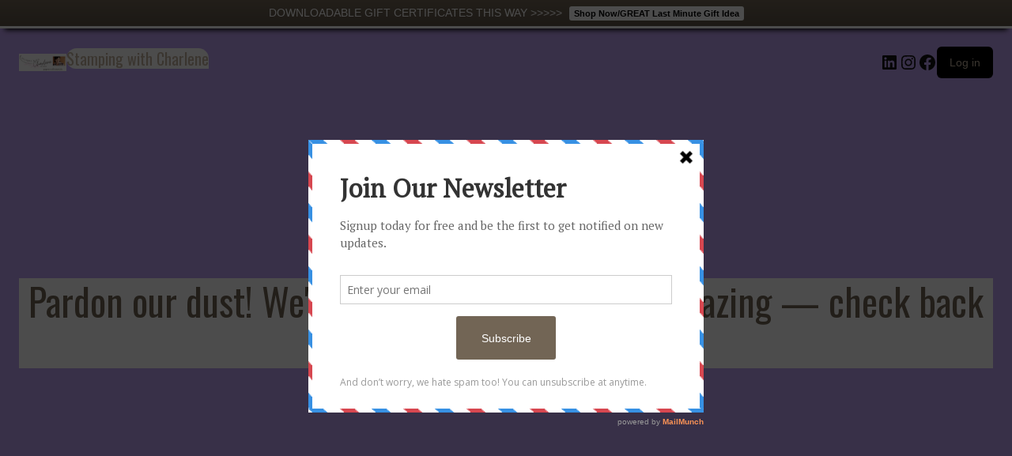

--- FILE ---
content_type: text/html; charset=utf-8
request_url: https://www.google.com/recaptcha/api2/aframe
body_size: 269
content:
<!DOCTYPE HTML><html><head><meta http-equiv="content-type" content="text/html; charset=UTF-8"></head><body><script nonce="_oG8kNMM9GBqY0ljxlvG-g">/** Anti-fraud and anti-abuse applications only. See google.com/recaptcha */ try{var clients={'sodar':'https://pagead2.googlesyndication.com/pagead/sodar?'};window.addEventListener("message",function(a){try{if(a.source===window.parent){var b=JSON.parse(a.data);var c=clients[b['id']];if(c){var d=document.createElement('img');d.src=c+b['params']+'&rc='+(localStorage.getItem("rc::a")?sessionStorage.getItem("rc::b"):"");window.document.body.appendChild(d);sessionStorage.setItem("rc::e",parseInt(sessionStorage.getItem("rc::e")||0)+1);localStorage.setItem("rc::h",'1769441922325');}}}catch(b){}});window.parent.postMessage("_grecaptcha_ready", "*");}catch(b){}</script></body></html>

--- FILE ---
content_type: text/css
request_url: https://stampinwithcharlene.com/wp-content/themes/customizr-child-theme/style.css?ver=4.3.4
body_size: -398
content:
/*
Theme Name: Customizr Child theme of customizr
Theme URI: 
Description: Child theme of customizr theme for the Customizr theme
Author: <a href="https://presscustomizr.com/">nikeo</a>
Author URI: 
Template: customizr
Version: 4.3.4
*/

/* Generated by Orbisius Child Theme Creator (https://orbisius.com/products/wordpress-plugins/orbisius-child-theme-creator/) on Wed, 14 Oct 2020 08:02:38 +0000 */ 
/* The plugin now uses the recommended approach for loading the css files.*/



--- FILE ---
content_type: text/css
request_url: https://stampinwithcharlene.com/wp-content/themes/customizr-child-theme/style.css?ver=4.4.24
body_size: -319
content:
/*
Theme Name: Customizr Child theme of customizr
Theme URI: 
Description: Child theme of customizr theme for the Customizr theme
Author: <a href="https://presscustomizr.com/">nikeo</a>
Author URI: 
Template: customizr
Version: 4.3.4
*/

/* Generated by Orbisius Child Theme Creator (https://orbisius.com/products/wordpress-plugins/orbisius-child-theme-creator/) on Wed, 14 Oct 2020 08:02:38 +0000 */ 
/* The plugin now uses the recommended approach for loading the css files.*/

